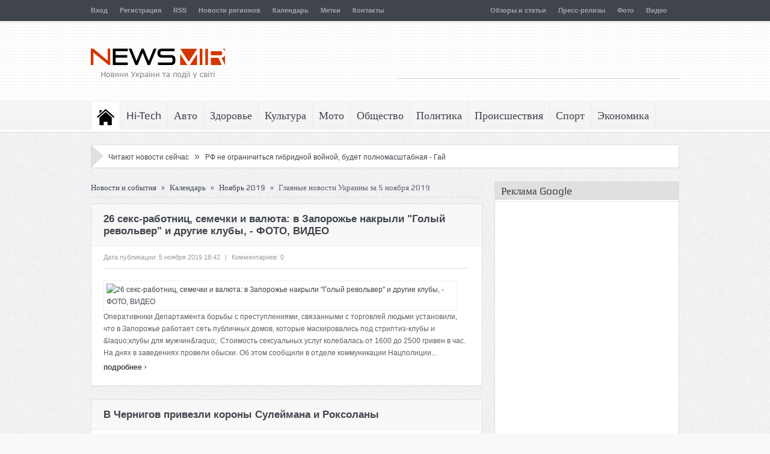

--- FILE ---
content_type: text/html; charset=UTF-8
request_url: https://newsmir.info/calendar/2019-11-5
body_size: 16936
content:
<!DOCTYPE html>
<html lang="ru">
  <head>
    <meta http-equiv="Content-Type" content="text/html; charset=UTF-8" />
    <title>Новости Украины за 5 ноября 2019 » NewsMir.info</title>
    <meta name="description" content="Главные новости Украины и события в мире за 5 ноября 2019 года." />
    <meta name="keywords" content="ноября, ноябрь, 2019, события, новости, главные, украины" />
    <meta name="referrer" content="unsafe-url">
    <link rel="stylesheet" type="text/css" href="/files/css/css_7s7vpi8sf50gp.css" />
    <link rel="stylesheet" type="text/css" href="/files/css/style_7s7vpi8sf50gp.css" />
    <link rel="stylesheet" type="text/css" href="/files/css/responsive_7s7vpi8sf50gp.css" />
    <link rel="shortcut icon" href="/favicon.ico" />
    <link rel="apple-touch-icon" href="/files/images/safari_60.png">
    <link rel="apple-touch-icon" sizes="76x76" href="/files/images/safari_76.png">
    <link rel="apple-touch-icon" sizes="120x120" href="/files/images/safari_120.png">
    <link rel="apple-touch-icon" sizes="152x152" href="/files/images/safari_152.png">
    <link rel="alternate" type="application/rss+xml" title="NewsMir.info" href="/rss/all.xml" />
    <meta name="viewport" content="width=device-width, initial-scale=1, maximum-scale=1">
    <link rel="stylesheet" type="text/css" media="screen" id="bootstrap-css" href="/files/css/bootstrap.css" />
    <link rel="stylesheet" type="text/css" media="screen" id="js_composer_front-css" href="/files/css/js_composer_front.css" />
<script type="text/javascript" src="/files/js/jquery.js"></script>
<script type="text/javascript" src="/files/js/jquery-migrate.min.js"></script>
<script type="text/javascript" src="/files/js/jquery.cycle.all.min.js"></script>
<script type="text/javascript" src="/files/js/jquery.tools.min.js"></script>
<script type="text/javascript" src="/files/js/jquery.cookie.js"></script>
<script type="text/javascript" src="/files/js/jquery.jplayer.min.js"></script>
<script type="text/javascript" src="/files/js/effects.js"></script>
<script type="text/javascript" src="/files/js/jquery.tweet.js"></script>
<script type="text/javascript" src="/files/js/jquery.prettyPhoto.js"></script>
<script type="text/javascript" src="/files/js/jquery.tipsy.js"></script>
<script type="text/javascript" src="/files/js/jquery.fitvids.js"></script>
<script type="text/javascript" src="/files/js/jquery.li-scroller.1.0.js"></script>
    <style type="text/css">.recentcomments a{display:inline !important;padding:0 !important;margin:0 !important;}</style>
    <!--[if lt IE 9]>
      <script src="/files/js/IE9.js"></script>
      <script src="/files/js/html5.js"></script>
    <![endif]-->
    <!--[if IE 8]>
    <style>ul.slider_nav li {width: 74px;}</style>
    <![endif]-->
    <!--[if ie]>
      <meta http-equiv="X-UA-Compatible" content="IE=edge,chrome=1">
    <![endif]-->
    <!-- Place this render call where appropriate -->
    <script src="/files/js/bottom_head_2025-12-09.js" type="text/javascript"></script>


    <link rel="stylesheet" type="text/css" href="/files/css/bottom_head.css" />

<!-- Google tag (gtag.js) -->
<script async src="https://www.googletagmanager.com/gtag/js?id=G-HNH8T5LT6E"></script>
<script>
  window.dataLayer = window.dataLayer || [];
  function gtag(){dataLayer.push(arguments);}
  gtag('js', new Date());

  gtag('config', 'G-HNH8T5LT6E');
</script>

  </head>
  <body>
    <div class="fixed">
      <div id="header_wrap">
        <div id="top" class="top_bar">
          <div class="inner">
            <ul id="menu-top" class="top_nav">
              <li><a href="/login">Вход</a></li><li><a href="/registration">Регистрация</a></li>
              <li><a href="/rss-feeds">RSS</a></li>
              <li><a href="/regiony">Новости регионов</a></li>
              <li><a href="/calendar">Календарь</a></li>
              <li><a href="/metki">Метки</a></li>
              <li><a href="/feedback">Контакты</a></li>
            </ul>
            <ul class="top_nav" style="float: right;">
              
<li><a href="/obzory-i-stati">Обзоры и статьи</a></li>
<li><a href="/press-relizy">Пресс-релизы</a></li>
<li><a href="/foto">Фото</a></li>
<li><a href="/video">Видео</a></li>
            </ul>

            <div class="mobileTopMenu_wrap">
              <div id="mobile_top_menu_secondary" class="menu-top-container">
                <select class="mobileTopMenu" id="mobileTopMenu" name="mobileTopMenu" onchange="location.href = document.getElementById('mobileTopMenu').value;">
                  <option selected="selected" value="#">Перейти к...</option>
                  <option value="/login">Вход</option><option value="/registration">Регистрация</option>
                  <option value="/rss-feeds">RSS</option>
                  <option value="/regiony">Новости регионов</option>
                  <option value="/calendar">Календарь</option>
                  <option value="/metki">Метки</option>
                  <option value="/feedback">Контакты</option>
                </select>
              </div>
            </div>
          </div>
        </div>

        <header id="header">
          <div class="top_line"></div>
          <div class="inner">
            <div class="logo">
              <a href="/" title="NewsMir.info - Новости Украины и события в мире"><img src="/files/images/logo_ua.png" width="223" height="85" alt="NewsMir.info - Новости Украины и события в мире" /></a>
            </div>
            <div class="top_ad">
<script async src="//pagead2.googlesyndication.com/pagead/js/adsbygoogle.js"></script>
<!-- NewsMir.info 468x60 top -->
<ins class="adsbygoogle"
     style="display:inline-block;width:468px;height:60px"
     data-ad-client="ca-pub-1715846423019095"
     data-ad-slot="8209028406"></ins>
<script>
(adsbygoogle = window.adsbygoogle || []).push({});
</script>
            </div>
          </div>
        </header>
      </div>
      <nav id="navigation">
        <div class="nav_wrap">
          <div class="inner">
            <ul id="menu-main" class="nav">
              <li class="home current-menu-item">
                <a href="/">Последние новости</a>
                <ul>
                  <li><a href="/svezhie-novosti">Все свежие новости</a></li>
                  <li><a href="/novosti-na-segodnya">Главные новости на сегодня</a></li>
                  <li><a href="/online">Сейчас читают</a></li>
                </ul>
              </li>
              <li>
                <a href="/hi-tech">Hi-Tech</a>
                <ul>
                  <li><a href="/hi-tech/gadzhety">Гаджеты</a></li>
                  <li><a href="/hi-tech/zhelezo-i-kompyutery">Железо и компьютеры</a></li>
                  <li><a href="/hi-tech/igry-i-konsoli">Игры и консоли</a></li>
                  <li><a href="/hi-tech/instrumenty">Инструменты</a></li>
                  <li><a href="/hi-tech/issledovaniya">Исследования</a></li>
                  <li><a href="/hi-tech/kosmos">Космос</a></li>
                  <li><a href="/hi-tech/noutbuki-i-planshety">Ноутбуки и планшеты</a></li>
                  <li><a href="/hi-tech/oborudovanie">Оборудование</a></li>
                  <li><a href="/hi-tech/periferiya">Периферия</a></li>
                  <li><a href="/hi-tech/programmy">Программы</a></li>
                  <li><a href="/hi-tech/telefony">Телефоны</a></li>
                  <li><a href="/hi-tech/tehnologii">Технологии</a></li>
                  <li><a href="/hi-tech/energosberezhenie">Энергосбережение</a></li>
                </ul>
              </li>
              <li>
                <a href="/avto">Авто</a>
                <ul>
                  <li><a href="/avto/avtosalony">Автосалоны</a></li>
                  <li><a href="/avto/gibridy">Гибриды</a></li>
                  <li><a href="/avto/gruzoviki">Грузовики</a></li>
                  <li><a href="/avto/koncepty">Концепты</a></li>
                  <li><a href="/avto/premery">Премьеры</a></li>
                  <li><a href="/avto/superkary">Суперкары</a></li>
                  <li><a href="/avto/tyuning">Тюнинг</a></li>
                  <li><a href="/avto/shpionskie-foto">Шпионские фото</a></li>
                  <li><a href="/avto/elektromobili">Электромобили</a></li>
                </ul>
              </li>
              <li>
                <a href="/zdorove">Здоровье</a>
                <ul>
                  <li><a href="/zdorove/dieta-i-pitanie">Диета и питание</a></li>
                  <li><a href="/zdorove/lyubov-i-seks">Любовь и секс</a></li>
                  <li><a href="/zdorove/psihologiya">Психология</a></li>
                  <li><a href="/zdorove/semya">Семья</a></li>
                  <li><a href="/zdorove/uhod-za-soboj">Уход за собой</a></li>
                </ul>
              </li>
              <li>
                <a href="/kultura">Культура</a>
                <ul>
                  <li><a href="/kultura/arhitektura-i-dizajn">Архитектура и дизайн</a></li>
                  <li><a href="/kultura/afisha">Афиша</a></li>
                  <li><a href="/kultura/iskusstvo">Искусство</a></li>
                  <li><a href="/kultura/kino">Кино</a></li>
                  <li><a href="/kultura/moda-i-stil">Мода и стиль</a></li>
                  <li><a href="/kultura/muzyka">Музыка</a></li>
                  <li><a href="/kultura/teatr">Театр</a></li>
                  <li><a href="/kultura/turizm">Туризм</a></li>
                  <li><a href="/kultura/shou-biznes">Шоу-бизнес</a></li>
                </ul>
              </li>
              <li>
                <a href="/moto">Мото</a>
                <ul>
                  <li><a href="/moto/kastomajzing">Кастомайзинг</a></li>
                  <li><a href="/moto/kvadrocikly">Квадроциклы</a></li>
                  <li><a href="/moto/skutera">Скутера</a></li>
                  <li><a href="/moto/tricikly">Трициклы</a></li>
                  <li><a href="/moto/ekipirovka">Экипировка</a></li>
                  <li><a href="/moto/elektrocikly">Электроциклы</a></li>
                </ul>
              </li>
              <li>
                <a href="/obschestvo">Общество</a>
                <ul>
                  <li><a href="/obschestvo/analitika">Аналитика</a></li>
                  <li><a href="/obschestvo/vlast">Власть</a></li>
                  <li><a href="/obschestvo/dorogi">Дороги</a></li>
                  <li><a href="/obschestvo/zhkh">ЖКХ</a></li>
                  <li><a href="/obschestvo/zakon-i-pravo">Закон и право</a></li>
                  <li><a href="/obschestvo/nauka">Наука</a></li>
                  <li><a href="/obschestvo/obrazovanie">Образование</a></li>
                  <li><a href="/obschestvo/pogoda">Погода</a></li>
                  <li><a href="/obschestvo/stroitelstvo">Строительство</a></li>
                  <li><a href="/obschestvo/transport">Транспорт</a></li>
                  <li><a href="/obschestvo/ekologiya">Экология</a></li>
                </ul>
              </li>
              <li>
                <a href="/politika">Политика</a>
              </li>
              <li>
                <a href="/proisshestviya">Происшествия</a>
                <ul>
                  <li><a href="/proisshestviya/avarii">Аварии</a></li>
                  <li><a href="/proisshestviya/aviakatastrofy">Авиакатастрофы</a></li>
                  <li><a href="/proisshestviya/ato">АТО</a></li>
                  <li><a href="/proisshestviya/vzryvy">Взрывы</a></li>
                  <li><a href="/proisshestviya/dtp">ДТП</a></li>
                  <li><a href="/proisshestviya/zemletryaseniya">Землетрясения</a></li>
                  <li><a href="/proisshestviya/korablekrusheniya">Кораблекрушения</a></li>
                  <li><a href="/proisshestviya/korrupciya">Коррупция</a></li>
                  <li><a href="/proisshestviya/kriminal">Криминал</a></li>
                  <li><a href="/proisshestviya/navodneniya">Наводнения</a></li>
                  <li><a href="/proisshestviya/pozhary">Пожары</a></li>
                  <li><a href="/proisshestviya/skandaly">Скандалы</a></li>
                  <li><a href="/proisshestviya/terakty">Теракты</a></li>
                </ul>
              </li>
              <li>
                <a href="/sport">Спорт</a>
                <ul>
                  <li><a href="/sport/motogp">MotoGP</a></li>
                  <li><a href="/sport/wsbk">WSBK</a></li>
                  <li><a href="/sport/avtosport">Автоспорт</a></li>
                  <li><a href="/sport/basketbol">Баскетбол</a></li>
                  <li><a href="/sport/biatlon">Биатлон</a></li>
                  <li><a href="/sport/boks">Бокс</a></li>
                  <li><a href="/sport/velosport">Велоспорт</a></li>
                  <li><a href="/sport/volejbol">Волейбол</a></li>
                  <li><a href="/sport/gandbol">Гандбол</a></li>
                  <li><a href="/sport/dakar">Дакар</a></li>
                  <li><a href="/sport/edinoborstva">Единоборства</a></li>
                  <li><a href="/sport/legkaya-atletika">Легкая атлетика</a></li>
                  <li><a href="/sport/motosport">Мотоспорт</a></li>
                  <li><a href="/sport/olimpijskie-igry">Олимпийские игры</a></li>
                  <li><a href="/sport/tennis">Теннис</a></li>
                  <li><a href="/sport/figurnoe-katanie">Фигурное катание</a></li>
                  <li><a href="/sport/formula-1">Формула-1</a></li>
                  <li><a href="/sport/futbol">Футбол</a></li>
                  <li><a href="/sport/hokkej">Хоккей</a></li>
                </ul>
              </li>
              <li>
                <a href="/ekonomika">Экономика</a>
                <ul>
                  <li><a href="/ekonomika/agro">Агро</a></li>
                  <li><a href="/ekonomika/banki">Банки</a></li>
                  <li><a href="/ekonomika/biznes">Бизнес</a></li>
                  <li><a href="/ekonomika/byudzhet">Бюджет</a></li>
                  <li><a href="/ekonomika/valyuta">Валюта</a></li>
                  <li><a href="/ekonomika/kompanii">Компании</a></li>
                  <li><a href="/ekonomika/kriptovalyuta">Криптовалюта</a></li>
                  <li><a href="/ekonomika/marketing">Маркетинг</a></li>
                  <li><a href="/ekonomika/nalogi">Налоги</a></li>
                  <li><a href="/ekonomika/nedvizhimost">Недвижимость</a></li>
                  <li><a href="/ekonomika/promyshlennost">Промышленность</a></li>
                  <li><a href="/ekonomika/rynki">Рынки</a></li>
                  <li><a href="/ekonomika/selskoe-hozyajstvo">Сельское хозяйство</a></li>
                  <li><a href="/ekonomika/strahovoj-rynok">Страховой рынок</a></li>
                  <li><a href="/ekonomika/finansy">Финансы</a></li>
                  <li><a href="/ekonomika/fondovyj-rynok">Фондовый рынок</a></li>
                  <li><a href="/ekonomika/energetika">Энергетика</a></li>
                </ul>
              </li>
            </ul>
            <div class="mobileMainMenu_wrap">
              <div id="mobile_menu_secondary" class="menu-main-container">
                <select class="mobileMainMenu" id="mobileMainMenu" name="mobileMainMenu" onchange="location.href = document.getElementById('mobileMainMenu').value;">
                  <option value="#">Перейти к...</option>
                  <option value="/">Последние новости</option>
                  <option value="/svezhie-novosti">&nbsp;&nbsp;&nbsp; Все свежие новости</option>
                  <option value="/novosti-na-segodnya">&nbsp;&nbsp;&nbsp; Главные новости на сегодня</option>
                  <option value="/online">&nbsp;&nbsp;&nbsp; Сейчас читают</option>
                  <option value="/hi-tech">Hi-Tech</option>
                  <option value="/avto">Авто</option>
                  <option value="/zdorove">Здоровье</option>
                  <option value="/kultura">Культура</option>
                  <option value="/moto">Мото</option>
                  <option value="/obschestvo">Общество</option>
                  <option value="/politika">Политика</option>
                  <option value="/proisshestviya">Происшествия</option>
                  <option value="/sport">Спорт</option>
                  <option value="/ekonomika">Экономика</option>
                </select>
              </div>
            </div>
          </div>
        </div>
      </nav>
      <div class="inner">
        <div class="box_outer nt_bd">
          <div class="ticker_widget">
            <div class="news_ticker">
              <div class="right_arrow"></div>
              <ul>
                <li>
                <span>&nbsp;</span> &nbsp;&nbsp;&nbsp;
                <a href="/online">Читают новости сейчас</a> &nbsp; <span style="font-size: 16px;">&raquo;</span> &nbsp; <a href="/465945" title="РФ не ограничиться гибридной войной, будет полномасштабная - Гай">РФ не ограничиться гибридной войной, будет полномасштабная - Гай</a>
                </li>
              </ul>
            </div>
          </div>
        </div>
      </div>
      <div class="inner">
        <div class="container">
          <div class="main">
            <div id="crumbs">
              <a href="/">Новости и события</a>
              <span class="delimiter">»</span>
              <a href="/calendar">Календарь</a> <span class="delimiter">»</span> <a href="/calendar/2019-11">Ноябрь 2019</a> <span class="delimiter">»</span> <span class="current">Главные новости Украины за 5 ноября 2019</span>
            </div>
            <div class="box_outer">
              <article class="cat_article">
                <h2 class="cat_article_title">
                  <a href="/1872359" title="26 секс-работниц, семечки и валюта: в Запорожье накрыли &quot;Голый револьвер&quot; и другие клубы, - ФОТО, ВИДЕО">26 секс-работниц, семечки и валюта: в Запорожье накрыли &quot;Голый револьвер&quot; и другие клубы, - ФОТО, ВИДЕО</a>
                </h2>
                <div class="cat_article_warap">
                  <div class="article_meta">
                    <span class="meta_date">Дата публикации: 5 ноября 2019 18:42</span>
                    <span class="meta_sap">|</span>
                    <span class="meta_comments">Комментариев: 0</span>
                  </div>
                  <div class="cat_article_img">
                    <div class="cat_img">
                      <a href="/1872359" title="26 секс-работниц, семечки и валюта: в Запорожье накрыли &quot;Голый револьвер&quot; и другие клубы, - ФОТО, ВИДЕО"><img src="//img2.newsmir.info/img/194/2/1873/1872359.jpg" alt="26 секс-работниц, семечки и валюта: в Запорожье накрыли &quot;Голый револьвер&quot; и другие клубы, - ФОТО, ВИДЕО" /><span class='ca_article_icon'></span></a>
                    </div>
                  </div>
                  <div class="cat_article_content">
                    <p>Оперативники Департамента борьбы с преступлениями, связанными с торговлей людьми установили, что в Запорожье работает сеть публичных домов, которые маскировались под стриптиз-клубы и &amp;laquo;клубы для мужчин&amp;raquo;. Стоимость сексуальных услуг колебалась от 1600 до 2500 гривен в час. На днях в заведениях провели обыски. Об этом сообщили в отделе коммуникации Нацполиции...</p>
                    <a class="article_read_more" href="/1872359">подробнее <span>&#8250;</span></a>
                  </div>
                </div>
              </article>
            </div>
            <div class="box_outer">
              <article class="cat_article">
                <h2 class="cat_article_title">
                  <a href="/1872535" title="В Чернигов привезли короны Сулеймана и Роксоланы">В Чернигов привезли короны Сулеймана и Роксоланы</a>
                </h2>
                <div class="cat_article_warap">
                  <div class="article_meta">
                    <span class="meta_date">Дата публикации: 5 ноября 2019 21:31</span>
                    <span class="meta_sap">|</span>
                    <span class="meta_comments">Комментариев: 0</span>
                  </div>
                  <div class="cat_article_img">
                    <div class="cat_img">
                      <a href="/1872535" title="В Чернигов привезли короны Сулеймана и Роксоланы"><img src="//img2.newsmir.info/img/194/2/1873/1872535.jpg" alt="В Чернигов привезли короны Сулеймана и Роксоланы" /><span class='ca_article_icon'></span></a>
                    </div>
                  </div>
                  <div class="cat_article_content">
                    <p>В Чернигов привезли уникальные экспонаты - корону-шлем падишаха Османской империи XVI века Сулеймана и его жены Гюррем Султан, известной в Украине под именем Роксолана. Об этом в Facebook сообщил ученый секретарь Национального архитектурно-исторического заповедника &quot;Чернигов древний&quot; Сергей Черняков. &quot;Корона падишаха Османского государства Сулеймана I...</p>
                    <a class="article_read_more" href="/1872535">подробнее <span>&#8250;</span></a>
                  </div>
                </div>
              </article>
            </div>
            <div class="box_outer">
              <article class="cat_article">
                <h2 class="cat_article_title">
                  <a href="/1871764" title="Библиотека кореиза присоединилась к всероссийской акции &quot;Ночь искусств&quot;">Библиотека кореиза присоединилась к всероссийской акции &quot;Ночь искусств&quot;</a>
                </h2>
                <div class="cat_article_warap">
                  <div class="article_meta">
                    <span class="meta_date">Дата публикации: 5 ноября 2019 13:21</span>
                    <span class="meta_sap">|</span>
                    <span class="meta_comments">Комментариев: 0</span>
                  </div>
                  <div class="cat_article_img">
                    <div class="cat_img">
                      <a href="/1871764" title="Библиотека кореиза присоединилась к всероссийской акции &quot;Ночь искусств&quot;"><img src="//img2.newsmir.info/img/194/2/1872/1871764.jpg" alt="Библиотека кореиза присоединилась к всероссийской акции &quot;Ночь искусств&quot;" /><span class='ca_article_icon'></span></a>
                    </div>
                  </div>
                  <div class="cat_article_content">
                    <p>Руководитель библиотеки-музея Кореиза (Большая Ялта ) Инна Смирно подготовила насыщенную программу, позволившую представить гостям многие виды искусств. Пришедших на мероприятие встречали в холле библиотеки звуки фортепианных произведений Моцарта, Баха, Генделя, Прокофьева в исполнении преподавателя Гурзуфской музыкальной школы Натальи Стрижак. Затем в выставочном зале прошло...</p>
                    <a class="article_read_more" href="/1871764">подробнее <span>&#8250;</span></a>
                  </div>
                </div>
              </article>
            </div>
            <div class="box_outer">
              <article class="cat_article">
                <h2 class="cat_article_title">
                  <a href="/1872489" title="Просыпаетесь среди ночи: советы, которые помогут заснуть снова">Просыпаетесь среди ночи: советы, которые помогут заснуть снова</a>
                </h2>
                <div class="cat_article_warap">
                  <div class="article_meta">
                    <span class="meta_date">Дата публикации: 5 ноября 2019 20:33</span>
                    <span class="meta_sap">|</span>
                    <span class="meta_comments">Комментариев: 0</span>
                  </div>
                  <div class="cat_article_img">
                    <div class="cat_img">
                      <a href="/1872489" title="Просыпаетесь среди ночи: советы, которые помогут заснуть снова"><img src="//img2.newsmir.info/img/194/2/1873/1872489.jpg" alt="Просыпаетесь среди ночи: советы, которые помогут заснуть снова" /><span class='ca_article_icon'></span></a>
                    </div>
                  </div>
                  <div class="cat_article_content">
                    <p>Крепкий сон - одно из условий хорошего самочувствия. Иногда сон является не таким крепким, как нужно. Просыпаться ночью можно по многим причинам, и снова заснуть - бывает сложно. Майкл Бреус, доктор философии и специалист в области сна, рассказал несколько секретов для того, чтобы ночь не была бессонной, и, если вы проснулись среди ночи, таки продолжили свой сон, об этом...</p>
                    <a class="article_read_more" href="/1872489">подробнее <span>&#8250;</span></a>
                  </div>
                </div>
              </article>
            </div>
            <div class="box_outer">
              <article class="cat_article">
                <h2 class="cat_article_title">
                  <a href="/1872250" title="СМИ рассказало о преследовании продавцов советских сувениров в Украине">СМИ рассказало о преследовании продавцов советских сувениров в Украине</a>
                </h2>
                <div class="cat_article_warap">
                  <div class="article_meta">
                    <span class="meta_date">Дата публикации: 5 ноября 2019 17:28</span>
                    <span class="meta_sap">|</span>
                    <span class="meta_comments">Комментариев: 0</span>
                  </div>
                  <div class="cat_article_content">
                    <p>В Украине существует практика, когда продавцов сувениров с советской символикой привлекают к ответственности по статье 436-1 Уголовного Кодекса - пропаганда тоталитарных режимов, пишут &amp;laquo;Ґрати&amp;raquo;. Издание отмечает, что обычно такую статью не применяют к торговцам сувениров. Однако &amp;laquo;Ґрати&amp;raquo; нашли 4 уголовных производства, открытых по статье...</p>
                    <a class="article_read_more" href="/1872250">подробнее <span>&#8250;</span></a>
                  </div>
                </div>
              </article>
            </div>
            <div class="box_outer">
              <article class="cat_article">
                <h2 class="cat_article_title">
                  <a href="/1872609" title="Пять лет носил маску: ударник The Hardkiss показал лицо и ушел из группы">Пять лет носил маску: ударник The Hardkiss показал лицо и ушел из группы</a>
                </h2>
                <div class="cat_article_warap">
                  <div class="article_meta">
                    <span class="meta_date">Дата публикации: 5 ноября 2019 23:47</span>
                    <span class="meta_sap">|</span>
                    <span class="meta_comments">Комментариев: 0</span>
                  </div>
                  <div class="cat_article_img">
                    <div class="cat_img">
                      <a href="/1872609" title="Пять лет носил маску: ударник The Hardkiss показал лицо и ушел из группы"><img src="//img2.newsmir.info/img/194/2/1873/1872609.jpg" alt="Пять лет носил маску: ударник The Hardkiss показал лицо и ушел из группы" /><span class='ca_article_icon'></span></a>
                    </div>
                  </div>
                  <div class="cat_article_content">
                    <p>Барабанщик популярной рок-группы The Hardkiss, который пять лет прятал лицо под маской Кричи, показал лицо и объявил об уходе из коллектива. Украинская группа The Hardkiss показала того, кто пять лет прятался под маской Кричи (DJ Kreechy). На странице группы в Instagram появился снимок нового состава. Стало известно, во время выступлений The Hardkiss пять лет за ударной...</p>
                    <a class="article_read_more" href="/1872609">подробнее <span>&#8250;</span></a>
                  </div>
                </div>
              </article>
            </div>
            <div class="box_outer">
              <article class="cat_article">
                <h2 class="cat_article_title">
                  <a href="/1872488" title="Украинцам готовы платить за хобби. За что и сколько">Украинцам готовы платить за хобби. За что и сколько</a>
                </h2>
                <div class="cat_article_warap">
                  <div class="article_meta">
                    <span class="meta_date">Дата публикации: 5 ноября 2019 20:33</span>
                    <span class="meta_sap">|</span>
                    <span class="meta_comments">Комментариев: 0</span>
                  </div>
                  <div class="cat_article_img">
                    <div class="cat_img">
                      <a href="/1872488" title="Украинцам готовы платить за хобби. За что и сколько"><img src="//img2.newsmir.info/img/194/2/1873/1872488.jpg" alt="Украинцам готовы платить за хобби. За что и сколько" /><span class='ca_article_icon'></span></a>
                    </div>
                  </div>
                  <div class="cat_article_content">
                    <p>Людям готовы платить за пение и выгул собак. Украинцы могут зарабатывать на своем хобби. Аналитики портала hh.ua | grc рассказали, за что и сколько готовы платить желающим иметь дополнительный заработок. Прикладное хобби Из наиболее очевидного увлечения, которое можно монетизировать: Вязание; вышивка бисером или гладью; шитье; изготовление украшений и аксессуаров; резьба по...</p>
                    <a class="article_read_more" href="/1872488">подробнее <span>&#8250;</span></a>
                  </div>
                </div>
              </article>
            </div>
            <div class="box_outer">
              <article class="cat_article">
                <h2 class="cat_article_title">
                  <a href="/1872165" title="В Киеве разгорелся скандал из-за обысков у добровольцев">В Киеве разгорелся скандал из-за обысков у добровольцев</a>
                </h2>
                <div class="cat_article_warap">
                  <div class="article_meta">
                    <span class="meta_date">Дата публикации: 5 ноября 2019 16:41</span>
                    <span class="meta_sap">|</span>
                    <span class="meta_comments">Комментариев: 0</span>
                  </div>
                  <div class="cat_article_img">
                    <div class="cat_img">
                      <a href="/1872165" title="В Киеве разгорелся скандал из-за обысков у добровольцев"><img src="//img2.newsmir.info/img/194/2/1873/1872165.jpg" alt="В Киеве разгорелся скандал из-за обысков у добровольцев" /><span class='ca_article_icon'></span></a>
                    </div>
                  </div>
                  <div class="cat_article_content">
                    <p>В Киеве сотрудники МВД нагрянули с обысками к известной экс-добровольцу &quot;Правого сектора&quot; Инне Грищенко (&quot;Пума&quot;) и ее супругу, участнику боев за ДАП Владиславу Грищенко &quot;Буче&quot;. Также обыски прошли у волонтера &quot;Евдокии Бандеровки&quot;. Сообщения об этом появились на страницах их друзей в Facebook. Отмечается, что правоохранители приступили к...</p>
                    <a class="article_read_more" href="/1872165">подробнее <span>&#8250;</span></a>
                  </div>
                </div>
              </article>
            </div>
            <div class="box_outer">
              <article class="cat_article">
                <h2 class="cat_article_title">
                  <a href="/1872146" title="Сертификация авто из США: какая цена и где получить?">Сертификация авто из США: какая цена и где получить?</a>
                </h2>
                <div class="cat_article_warap">
                  <div class="article_meta">
                    <span class="meta_date">Дата публикации: 5 ноября 2019 16:35</span>
                    <span class="meta_sap">|</span>
                    <span class="meta_comments">Комментариев: 0</span>
                  </div>
                  <div class="cat_article_img">
                    <div class="cat_img">
                      <a href="/1872146" title="Сертификация авто из США: какая цена и где получить?"><img src="//img2.newsmir.info/img/194/2/1873/1872146.jpg" alt="Сертификация авто из США: какая цена и где получить?" /><span class='ca_article_icon'></span></a>
                    </div>
                  </div>
                  <div class="cat_article_content">
                    <p>Доставка авто из США с каждым городом только увеличивается. В частности, и сегодня не все отчетливо понимают значение такого документа, как сертификат соответствия, хотя его получение обязательно для законной эксплуатации авто из США в Украине. Что такое сертификат соответствия и почему он необходим для авто из Америки? Как пояснили специалисты компании...</p>
                    <a class="article_read_more" href="/1872146">подробнее <span>&#8250;</span></a>
                  </div>
                </div>
              </article>
            </div>
            <div class="box_outer">
              <article class="cat_article">
                <h2 class="cat_article_title">
                  <a href="/1871615" title="Под Николаевом спасатели два с половиной часа тушили пожар в квартире">Под Николаевом спасатели два с половиной часа тушили пожар в квартире</a>
                </h2>
                <div class="cat_article_warap">
                  <div class="article_meta">
                    <span class="meta_date">Дата публикации: 5 ноября 2019 12:04</span>
                    <span class="meta_sap">|</span>
                    <span class="meta_comments">Комментариев: 0</span>
                  </div>
                  <div class="cat_article_img">
                    <div class="cat_img">
                      <a href="/1871615" title="Под Николаевом спасатели два с половиной часа тушили пожар в квартире"><img src="//img2.newsmir.info/img/194/2/1872/1871615.jpg" alt="Под Николаевом спасатели два с половиной часа тушили пожар в квартире" /><span class='ca_article_icon'></span></a>
                    </div>
                  </div>
                  <div class="cat_article_content">
                    <p>В ночь на вторник 5 ноября, в селе Михайловка под Николаевом , на ул. О. Кошевого загорелась квартира на первом этаже двухэтажного дома. По указанному адресу прибыло дежурное отделение 19 государственной пожрано-спасательной части. Как выяснилось, огонь охватил коридор и спальную комнату квартиры. Спасатели в составе звена газодымозащитной службы провели разведку и приступили...</p>
                    <a class="article_read_more" href="/1871615">подробнее <span>&#8250;</span></a>
                  </div>
                </div>
              </article>
            </div>
            <div class="box_outer">
              <article class="cat_article">
                <h2 class="cat_article_title">
                  <a href="/1871451" title="Элитным спортсменам Украины выделили 10,5 миллиона гривен на олимпийские стипендии перед Пекином-2022">Элитным спортсменам Украины выделили 10,5 миллиона гривен на олимпийские стипендии перед Пекином-2022</a>
                </h2>
                <div class="cat_article_warap">
                  <div class="article_meta">
                    <span class="meta_date">Дата публикации: 5 ноября 2019 10:37</span>
                    <span class="meta_sap">|</span>
                    <span class="meta_comments">Комментариев: 0</span>
                  </div>
                  <div class="cat_article_img">
                    <div class="cat_img">
                      <a href="/1871451" title="Элитным спортсменам Украины выделили 10,5 миллиона гривен на олимпийские стипендии перед Пекином-2022"><img src="//img2.newsmir.info/img/194/2/1872/1871451.jpg" alt="Элитным спортсменам Украины выделили 10,5 миллиона гривен на олимпийские стипендии перед Пекином-2022" /><span class='ca_article_icon'></span></a>
                    </div>
                  </div>
                  <div class="cat_article_content">
                    <p>Национальный олимпийский комитет выделил 10,5 миллиона гривен на олимпийские стипендии для 30 элитных украинских спортсменов , которые должны способствовать подготовке к Играм-2022. Об этом сообщает пресс-служба НОК , Лучшие представители биатлона, фристайла, фигурного катания, санного спорта, лыжных гонок, сноубординга и скелетона начнут получать деньги уже с 1 ноября 2019...</p>
                    <a class="article_read_more" href="/1871451">подробнее <span>&#8250;</span></a>
                  </div>
                </div>
              </article>
            </div>
            <div class="box_outer">
              <article class="cat_article">
                <h2 class="cat_article_title">
                  <a href="/1872618" title="&quot;Полумесяцы&quot; выпали: Ани Лорак побаловала фанатов, примерив короткую майку">&quot;Полумесяцы&quot; выпали: Ани Лорак побаловала фанатов, примерив короткую майку</a>
                </h2>
                <div class="cat_article_warap">
                  <div class="article_meta">
                    <span class="meta_date">Дата публикации: 5 ноября 2019 23:59</span>
                    <span class="meta_sap">|</span>
                    <span class="meta_comments">Комментариев: 0</span>
                  </div>
                  <div class="cat_article_img">
                    <div class="cat_img">
                      <a href="/1872618" title="&quot;Полумесяцы&quot; выпали: Ани Лорак побаловала фанатов, примерив короткую майку"><img src="//img2.newsmir.info/img/194/2/1873/1872618.jpg" alt="&quot;Полумесяцы&quot; выпали: Ани Лорак побаловала фанатов, примерив короткую майку" /><span class='ca_article_icon'></span></a>
                    </div>
                  </div>
                  <div class="cat_article_content">
                    <p>Ани Лорак порадовала своих поклонников новым фото. Особенно его оценили мужчины - ведь на нем едва просматриваются &quot;прелести&quot; звезды. Снимок певица опубликовала на своей страничке в Instagram. Украинская певица Ани Лорак выложила в Сети новый фотоснимок, который заставил чаще биться сердца мужчин, и не остался незамеченным. Она позировала на фоне дороги, по одну...</p>
                    <a class="article_read_more" href="/1872618">подробнее <span>&#8250;</span></a>
                  </div>
                </div>
              </article>
            </div>
            <div class="box_outer">
              <article class="cat_article">
                <h2 class="cat_article_title">
                  <a href="/1872617" title="Экс-руководитель оборонного предприятия задержан за взятку">Экс-руководитель оборонного предприятия задержан за взятку</a>
                </h2>
                <div class="cat_article_warap">
                  <div class="article_meta">
                    <span class="meta_date">Дата публикации: 5 ноября 2019 23:59</span>
                    <span class="meta_sap">|</span>
                    <span class="meta_comments">Комментариев: 0</span>
                  </div>
                  <div class="cat_article_img">
                    <div class="cat_img">
                      <a href="/1872617" title="Экс-руководитель оборонного предприятия задержан за взятку"><img src="//img2.newsmir.info/img/194/2/1873/1872617.jpg" alt="Экс-руководитель оборонного предприятия задержан за взятку" /><span class='ca_article_icon'></span></a>
                    </div>
                  </div>
                  <div class="cat_article_content">
                    <p>Во вторник, 5 ноября, в Киеве был задержан бывший заместитель гендиректора ОАО &quot;Завод &quot;Маяк&quot; во время получения взятки. Как сказано в сообщении, сотрудники СБУ и прокуратуры задержали одного из бывших руководителей оборонного предприятия во время передачи ему неправомерной выгоды в сумме 200 тысяч долларов США в одном из банков Киева. Кроме того, в данный момент...</p>
                    <a class="article_read_more" href="/1872617">подробнее <span>&#8250;</span></a>
                  </div>
                </div>
              </article>
            </div>
            <div class="box_outer">
              <article class="cat_article">
                <h2 class="cat_article_title">
                  <a href="/1872616" title="Мама повторила гримасу озадаченной дочки в автомобиле и снова всех насмешила">Мама повторила гримасу озадаченной дочки в автомобиле и снова всех насмешила</a>
                </h2>
                <div class="cat_article_warap">
                  <div class="article_meta">
                    <span class="meta_date">Дата публикации: 5 ноября 2019 23:59</span>
                    <span class="meta_sap">|</span>
                    <span class="meta_comments">Комментариев: 0</span>
                  </div>
                  <div class="cat_article_img">
                    <div class="cat_img">
                      <a href="/1872616" title="Мама повторила гримасу озадаченной дочки в автомобиле и снова всех насмешила"><img src="//img2.newsmir.info/img/194/2/1873/1872616.jpg" alt="Мама повторила гримасу озадаченной дочки в автомобиле и снова всех насмешила" /><span class='ca_article_icon'></span></a>
                    </div>
                  </div>
                  <div class="cat_article_content">
                    <p>Озадаченная девочка, сидящая в детском креслице, стала популярным мемом в соцсетях еще шесть лет назад. На нынешний Хэллоуин мама девочки решила особо не мудрить и нарядилась... в свою дочку. &quot;Озадаченная Хлоя&quot; прославилась на YouTube-канале еще в 2013 году. Родители двух девочек, Лили и Хлои, активные пользователи соцсетей и на Ютюб-канале публиковали забавные...</p>
                    <a class="article_read_more" href="/1872616">подробнее <span>&#8250;</span></a>
                  </div>
                </div>
              </article>
            </div>
            <div class="box_outer">
              <article class="cat_article">
                <h2 class="cat_article_title">
                  <a href="/1872615" title="&quot;Боруссия&quot; Дортмунд в невероятной игре вырвала победу над &quot;Интером&quot;, проигрывая в 2 гола: видео">&quot;Боруссия&quot; Дортмунд в невероятной игре вырвала победу над &quot;Интером&quot;, проигрывая в 2 гола: видео</a>
                </h2>
                <div class="cat_article_warap">
                  <div class="article_meta">
                    <span class="meta_date">Дата публикации: 5 ноября 2019 23:57</span>
                    <span class="meta_sap">|</span>
                    <span class="meta_comments">Комментариев: 0</span>
                  </div>
                  <div class="cat_article_img">
                    <div class="cat_img">
                      <a href="/1872615" title="&quot;Боруссия&quot; Дортмунд в невероятной игре вырвала победу над &quot;Интером&quot;, проигрывая в 2 гола: видео"><img src="//img2.newsmir.info/img/194/2/1873/1872615.jpg" alt="&quot;Боруссия&quot; Дортмунд в невероятной игре вырвала победу над &quot;Интером&quot;, проигрывая в 2 гола: видео" /><span class='ca_article_icon'></span></a>
                    </div>
                  </div>
                  <div class="cat_article_content">
                    <p>&quot;Боруссия&quot; Дортмунд в рамках 4 тура Лиги чемпионов в драматичном матче победила &quot;Интер&quot;. &quot;Шмели&quot; проигрывали 0:2, но сумели вырвать победу. Боруссия Дортмунд - Интер 3:2 Голы: Хакими, 51, Брандт, 64, Хакими, 77 - Мартинес, 5, Весино, 40 Первой матч четвертого тура в группе F сыграла &quot;Барселона&quot;, которая сенсационно не смогла победить...</p>
                    <a class="article_read_more" href="/1872615">подробнее <span>&#8250;</span></a>
                  </div>
                </div>
              </article>
            </div>
            <div class="box_outer">
              <article class="cat_article">
                <h2 class="cat_article_title">
                  <a href="/1872614" title="Дортмундская Боруссия совершила героический камбэк с Интером: смотреть голы">Дортмундская Боруссия совершила героический камбэк с Интером: смотреть голы</a>
                </h2>
                <div class="cat_article_warap">
                  <div class="article_meta">
                    <span class="meta_date">Дата публикации: 5 ноября 2019 23:56</span>
                    <span class="meta_sap">|</span>
                    <span class="meta_comments">Комментариев: 0</span>
                  </div>
                  <div class="cat_article_img">
                    <div class="cat_img">
                      <a href="/1872614" title="Дортмундская Боруссия совершила героический камбэк с Интером: смотреть голы"><img src="//img2.newsmir.info/img/194/2/1873/1872614.jpg" alt="Дортмундская Боруссия совершила героический камбэк с Интером: смотреть голы" /><span class='ca_article_icon'></span></a>
                    </div>
                  </div>
                  <div class="cat_article_content">
                    <p>Если в матче &quot;Барселоны&quot; и &quot;Славии&quot; зрители не увидели голов, то их &quot;одногруппники&quot; дортмундская &quot;Боруссия&quot; и &quot;Интер&quot; вовсю порадовали болельщиков. Миланцы открыли счет уже на 5-й минуте - Лаутаро блестяще прорвался по правому флангу, не стал отдавать в центр, а сам туда сместился и поразил правую &quot;девятку&quot;. 0:1,...</p>
                    <a class="article_read_more" href="/1872614">подробнее <span>&#8250;</span></a>
                  </div>
                </div>
              </article>
            </div>
            <div class="box_outer">
              <article class="cat_article">
                <h2 class="cat_article_title">
                  <a href="/1872613" title="Зеленский назначил внештатным советником американского адвоката: что о нем известно">Зеленский назначил внештатным советником американского адвоката: что о нем известно</a>
                </h2>
                <div class="cat_article_warap">
                  <div class="article_meta">
                    <span class="meta_date">Дата публикации: 5 ноября 2019 23:53</span>
                    <span class="meta_sap">|</span>
                    <span class="meta_comments">Комментариев: 0</span>
                  </div>
                  <div class="cat_article_img">
                    <div class="cat_img">
                      <a href="/1872613" title="Зеленский назначил внештатным советником американского адвоката: что о нем известно"><img src="//img2.newsmir.info/img/194/2/1873/1872613.jpg" alt="Зеленский назначил внештатным советником американского адвоката: что о нем известно" /><span class='ca_article_icon'></span></a>
                    </div>
                  </div>
                  <div class="cat_article_content">
                    <p>Шестой президент Украины Владимир Зеленский подписал указ о назначении еще одного внештатного советника. Соответствующий документ №807 опубликован на сайте главы государства во вторник, 5 ноября. &quot;Назначить Эндрю Романа Мака советником президента Украины, вне штата (по согласию)&quot;, - сказано в указе. Мак родился в Нью Йорке, а свидетельство адвоката получил от...</p>
                    <a class="article_read_more" href="/1872613">подробнее <span>&#8250;</span></a>
                  </div>
                </div>
              </article>
            </div>
            <div class="box_outer">
              <article class="cat_article">
                <h2 class="cat_article_title">
                  <a href="/1872612" title="Ученые рассказали о возможной форме Вселенной">Ученые рассказали о возможной форме Вселенной</a>
                </h2>
                <div class="cat_article_warap">
                  <div class="article_meta">
                    <span class="meta_date">Дата публикации: 5 ноября 2019 23:53</span>
                    <span class="meta_sap">|</span>
                    <span class="meta_comments">Комментариев: 0</span>
                  </div>
                  <div class="cat_article_img">
                    <div class="cat_img">
                      <a href="/1872612" title="Ученые рассказали о возможной форме Вселенной"><img src="//img2.newsmir.info/img/194/2/1873/1872612.jpg" alt="Ученые рассказали о возможной форме Вселенной" /><span class='ca_article_icon'></span></a>
                    </div>
                  </div>
                  <div class="cat_article_content">
                    <p>Оказаться неправдой может все то, что мы знаем о форме Вселенной. Ведь выходя из новой гипотезы международной команды ученых, она может быть не плоской, а кольцеобразной, как будто поверхность огромного воздушного шара. Отмечается, что они изучали реликтовое излучение, а именно, далекое эхо Большого взрыва. Таким образом, ими были проанализированные данные, собранные в 2018...</p>
                    <a class="article_read_more" href="/1872612">подробнее <span>&#8250;</span></a>
                  </div>
                </div>
              </article>
            </div><div class="pagination"> <span class="current">«</span> <span class="current">1</span> <a href="/calendar/2019-11-5/2" class="inactive">2</a> <a href="/calendar/2019-11-5/3" class="inactive">3</a> <a href="/calendar/2019-11-5/4" class="inactive">4</a> <a href="/calendar/2019-11-5/5" class="inactive">5</a> <a href="/calendar/2019-11-5/6" class="inactive">6</a> <a href="/calendar/2019-11-5/7" class="inactive">7</a> <a href="/calendar/2019-11-5/8" class="inactive">8</a> <a href="/calendar/2019-11-5/9" class="inactive">9</a> <a href="#" onclick="javascript:return false;" class="inactive">...</a> <a href="/calendar/2019-11-5/86" class="inactive">86</a> <a href="/calendar/2019-11-5/2" class="inactive">»</a></div><br />
          </div>
          <aside class="sidebar">
            <div class="box_outer mom_ads300">
              <div class="widget">
                <h3 class="widget_title">Реклама Google</h3>
                <div class="wid_border"></div>
                <div class="ads250" align="center">
<script async src="//pagead2.googlesyndication.com/pagead/js/adsbygoogle.js"></script>
<!-- NewsMir.info 240x400 -->
<ins class="adsbygoogle"
     style="display:inline-block;width:240px;height:400px"
     data-ad-client="ca-pub-1715846423019095"
     data-ad-slot="2562681600"></ins>
<script>
(adsbygoogle = window.adsbygoogle || []).push({});
</script>
                </div>
              </div>
            </div>
            <div class="box_outer mom_social_counter">
              <div class="widget">
                <div class="mom_social_counters">
                  <div class="sc_rss sc_item">
                    <div class="social_box">
                      <a href="/rss"><img src="/files/images/sc_rss.png" /></a>
                      <span>Ленты <br /> новостей</span>
                    </div>
                  </div>
                  <div class="sc_twitter sc_item">
                    <div class="social_box">
                      <span id="twitter"><img border="0" src="/files/images/loader.gif" /></span><span>Добавить в twitter</span>
                    </div>
                  </div>
                  <div class="sc_facebook sc_item">
                    <div class="social_box">
                      <span id="facebook"><img border="0" src="/files/images/loader.gif" /></span><span>Добавить в facebook</span>
                    </div>
                  </div>
                </div>
              </div>
            </div>
            <div class="box_outer widget_search">
              <div class="widget">
                <form method="POST" action="/search">
                  <input type="submit" class="sb" value="Go..." />
                  <input type="text" class="sf" value="Поиск по сайту ..." name="s" onfocus="if(this.value == 'Поиск по сайту ...') {this.value = '';}" onblur="if (this.value == '') {this.value = 'Поиск по сайту ...';}" />
                </form>
              </div>
            </div>
            <div class="box_outer posts">
              <div class="widget">
                <h3 class="widget_title">Важные события</h3>
                <div class="wid_border"></div>
                <ul class="blog_posts_widget">
                <li class="blog_post">
                  <a href="/2512132" title="Услуги грузчиков: как грамотно организовать переезд и работу с грузами"><img class="alignleft" src="/img/59/2512132.jpg" alt="Услуги грузчиков: как грамотно организовать переезд и работу с грузами" /></a>
                  <p><a href="/2512132" title="Услуги грузчиков: как грамотно организовать переезд и работу с грузами">Услуги грузчиков: как грамотно организовать...</a></p>
                  <span class="pw_time">9 января 2026 12:34</span>
                </li>
                <li class="blog_post">
                  <a href="/2512086" title="Это может испортить весь секс: эксперты рассказали, чего нельзя делать после полового акта"><img class="alignleft" src="/img/59/2512086.jpg" alt="Это может испортить весь секс: эксперты рассказали, чего нельзя делать после полового акта" /></a>
                  <p><a href="/2512086" title="Это может испортить весь секс: эксперты рассказали, чего нельзя делать после полового акта">Это может испортить весь секс: эксперты...</a></p>
                  <span class="pw_time">19 декабря 2025 13:02</span>
                </li>
                <li class="blog_post">
                  <a href="/2512074" title="Firefox готовится к перерождению: браузер станет &laquo;современной ИИ-платформой&raquo; под руководством нового CEO"><img class="alignleft" src="/img/59/2512074.jpg" alt="Firefox готовится к перерождению: браузер станет &laquo;современной ИИ-платформой&raquo; под руководством нового CEO" /></a>
                  <p><a href="/2512074" title="Firefox готовится к перерождению: браузер станет &laquo;современной ИИ-платформой&raquo; под руководством нового CEO">Firefox готовится к перерождению: браузер станет...</a></p>
                  <span class="pw_time">17 декабря 2025 09:10</span>
                </li>
                <li class="blog_post">
                  <a href="/2512102" title="200 улыбок в Калиновке: новогодняя поездка благотворительного фонда Сергея Цюпка"><img class="alignleft" src="/img/59/2512102.jpg" alt="200 улыбок в Калиновке: новогодняя поездка благотворительного фонда Сергея Цюпка" /></a>
                  <p><a href="/2512102" title="200 улыбок в Калиновке: новогодняя поездка благотворительного фонда Сергея Цюпка">200 улыбок в Калиновке: новогодняя поездка...</a></p>
                  <span class="pw_time">26 декабря 2025 16:06</span>
                </li>

                </ul>
              </div>
            </div>

            <div class="box_outer posts">
              <div class="widget">
                <h3 class="widget_title">Случайные новости</h3>
                <div class="wid_border"></div>
                <ul class="blog_posts_widget">
                <li class="blog_post">
                  <a href="/2512048" title="Зеленский заявил о готовности к выборам: безопасность и закон - ключевые условия"><img class="alignleft" src="/img/59/2512048.jpg" alt="Зеленский заявил о готовности к выборам: безопасность и закон - ключевые условия" /></a>
                  <p><a href="/2512048" title="Зеленский заявил о готовности к выборам: безопасность и закон - ключевые условия">Зеленский заявил о готовности к выборам:...</a></p>
                  <span class="pw_time">10 декабря 2025 03:11</span>
                </li>
                <li class="blog_post">
                  <a href="/2512091" title="Масштабный блэкаут в Сан-Франциско парализовал роботакси Waymo и вызвал хаос на улицах города"><img class="alignleft" src="/img/59/2512091.jpg" alt="Масштабный блэкаут в Сан-Франциско парализовал роботакси Waymo и вызвал хаос на улицах города" /></a>
                  <p><a href="/2512091" title="Масштабный блэкаут в Сан-Франциско парализовал роботакси Waymo и вызвал хаос на улицах города">Масштабный блэкаут в Сан-Франциско парализовал...</a></p>
                  <span class="pw_time">22 декабря 2025 09:07</span>
                </li>
                <li class="blog_post">
                  <a href="/2512131" title="Релиз GTA VI вновь под вопросом: Rockstar может отложить выход игры"><img class="alignleft" src="/img/59/2512131.jpg" alt="Релиз GTA VI вновь под вопросом: Rockstar может отложить выход игры" /></a>
                  <p><a href="/2512131" title="Релиз GTA VI вновь под вопросом: Rockstar может отложить выход игры">Релиз GTA VI вновь под вопросом: Rockstar может...</a></p>
                  <span class="pw_time">9 января 2026 12:33</span>
                </li>
                <li class="blog_post">
                  <a href="/2512139" title="Copilot может получить отдельную панель в &laquo;Проводнике&raquo; Windows 11"><img class="alignleft" src="/img/59/2512139.jpg" alt="Copilot может получить отдельную панель в &laquo;Проводнике&raquo; Windows 11" /></a>
                  <p><a href="/2512139" title="Copilot может получить отдельную панель в &laquo;Проводнике&raquo; Windows 11">Copilot может получить отдельную панель в...</a></p>
                  <span class="pw_time">11 января 2026 15:00</span>
                </li>

                </ul>
              </div>
            </div>

            <div class="box_outer widget_calendar">
              <div class="widget">
                <div id="calendar_wrap">
                  <table id="wp-calendar">
                    <caption><a href="/calendar/2019-11" title="Главные новости за ноябрь 2019">ноябрь 2019</a></caption>
                    <thead>
                      <tr>
                        <th scope="col" title="Понедельник">Пн</th>
                        <th scope="col" title="Вторник">Вт</th>
                        <th scope="col" title="Среда">Ср</th>
                        <th scope="col" title="Четверг">Чт</th>
                        <th scope="col" title="Пятница">Пт</th>
                        <th scope="col" title="Суббота">Сб</th>
                        <th scope="col" title="Воскресенье">Вс</th>
                      </tr>
                    </thead>
                    <tbody>
                      <tr>
                        <td colspan="4" class="pad">&nbsp;</td>
                        <td><a href="/calendar/2019-11-1" title="Главные новости за 1 ноября 2019">1</a></td>
                        <td><a href="/calendar/2019-11-2" title="Главные новости за 2 ноября 2019">2</a></td>
                        <td><a href="/calendar/2019-11-3" title="Главные новости за 3 ноября 2019">3</a></td>
                      </tr>
                      <tr>
                        <td><a href="/calendar/2019-11-4" title="Главные новости за 4 ноября 2019">4</a></td>
                        <td id="today"><a href="/calendar/2019-11-5" title="Главные новости за 5 ноября 2019">5</a></td>
                        <td><a href="/calendar/2019-11-6" title="Главные новости за 6 ноября 2019">6</a></td>
                        <td><a href="/calendar/2019-11-7" title="Главные новости за 7 ноября 2019">7</a></td>
                        <td><a href="/calendar/2019-11-8" title="Главные новости за 8 ноября 2019">8</a></td>
                        <td><a href="/calendar/2019-11-9" title="Главные новости за 9 ноября 2019">9</a></td>
                        <td><a href="/calendar/2019-11-10" title="Главные новости за 10 ноября 2019">10</a></td>
                      </tr>
                      <tr>
                        <td><a href="/calendar/2019-11-11" title="Главные новости за 11 ноября 2019">11</a></td>
                        <td><a href="/calendar/2019-11-12" title="Главные новости за 12 ноября 2019">12</a></td>
                        <td><a href="/calendar/2019-11-13" title="Главные новости за 13 ноября 2019">13</a></td>
                        <td><a href="/calendar/2019-11-14" title="Главные новости за 14 ноября 2019">14</a></td>
                        <td><a href="/calendar/2019-11-15" title="Главные новости за 15 ноября 2019">15</a></td>
                        <td><a href="/calendar/2019-11-16" title="Главные новости за 16 ноября 2019">16</a></td>
                        <td><a href="/calendar/2019-11-17" title="Главные новости за 17 ноября 2019">17</a></td>
                      </tr>
                      <tr>
                        <td><a href="/calendar/2019-11-18" title="Главные новости за 18 ноября 2019">18</a></td>
                        <td><a href="/calendar/2019-11-19" title="Главные новости за 19 ноября 2019">19</a></td>
                        <td><a href="/calendar/2019-11-20" title="Главные новости за 20 ноября 2019">20</a></td>
                        <td><a href="/calendar/2019-11-21" title="Главные новости за 21 ноября 2019">21</a></td>
                        <td><a href="/calendar/2019-11-22" title="Главные новости за 22 ноября 2019">22</a></td>
                        <td><a href="/calendar/2019-11-23" title="Главные новости за 23 ноября 2019">23</a></td>
                        <td><a href="/calendar/2019-11-24" title="Главные новости за 24 ноября 2019">24</a></td>
                      </tr>
                      <tr>
                        <td><a href="/calendar/2019-11-25" title="Главные новости за 25 ноября 2019">25</a></td>
                        <td><a href="/calendar/2019-11-26" title="Главные новости за 26 ноября 2019">26</a></td>
                        <td><a href="/calendar/2019-11-27" title="Главные новости за 27 ноября 2019">27</a></td>
                        <td><a href="/calendar/2019-11-28" title="Главные новости за 28 ноября 2019">28</a></td>
                        <td><a href="/calendar/2019-11-29" title="Главные новости за 29 ноября 2019">29</a></td>
                        <td><a href="/calendar/2019-11-30" title="Главные новости за 30 ноября 2019">30</a></td>
                        <td colspan="1" class="pad">&nbsp;</td>
                      </tr>
                    </tbody>
                    <tfoot>
                      <tr>
  		                  <td colspan="3" id="prev">
                          <a href="/calendar/2019-10" title="Главные новости за октябрь 2019">« окт</a>
                        </td>
  		                  <td class="pad">&nbsp;</td>
  		                  <td colspan="3" id="next">
                          <a href="/calendar/2019-12" title="Главные новости за декабрь 2019">дек »</a>
                        </td>
                      </tr>
                    </tfoot>

                  </table>
                </div>
              </div>
            </div>
            <div class="box_outer posts_images">
              <div class="widget">
                <h3 class="widget_title">Фото</h3>
                <div class="wid_border"></div>
                <div class="mom_posts_images clearfix">
                <div><a href="/2512176" title="Fast Food Assistant - профессиональный подход к дистрибуции продуктов для fast food и HoReCa"><img src="/img/65/2512176.jpg" alt="Fast Food Assistant - профессиональный подход к дистрибуции продуктов для fast food и HoReCa" /></a></div>
                <div><a href="/2512175" title="Blue Origin выходит на рынок спутникового интернета: компания Джеффа Безоса представила проект TeraWave со скоростью до 6 Тбит/с"><img src="/img/65/2512175.jpg" alt="Blue Origin выходит на рынок спутникового интернета: компания Джеффа Безоса представила проект TeraWave со скоростью до 6 Тбит/с" /></a></div>
                <div><a href="/2512174" title="Volvo раскрыла EX60: электрический кроссовер нового поколения с ИИ и запасом хода до 640 км"><img src="/img/65/2512174.jpg" alt="Volvo раскрыла EX60: электрический кроссовер нового поколения с ИИ и запасом хода до 640 км" /></a></div>
                <div><a href="/2512173" title="Стретчинг - эффективная тренировка для развития гибкости и здоровья тела"><img src="/img/65/2512173.jpg" alt="Стретчинг - эффективная тренировка для развития гибкости и здоровья тела" /></a></div>
                <div><a href="/2512172" title="Итальянский бренд Seletti представил лампу в виде гигантской ручки Bic"><img src="/img/65/2512172.jpg" alt="Итальянский бренд Seletti представил лампу в виде гигантской ручки Bic" /></a></div>
                <div><a href="/2512170" title="Esports World Cup 2026 установит новый рекорд: призовой фонд турнира составит 75 миллионов USD"><img src="/img/65/2512170.jpg" alt="Esports World Cup 2026 установит новый рекорд: призовой фонд турнира составит 75 миллионов USD" /></a></div>
                <div><a href="/2512162" title="Ford рассекретил новый экстремальный Mustang Dark Horse SC"><img src="/img/65/2512162.jpg" alt="Ford рассекретил новый экстремальный Mustang Dark Horse SC" /></a></div>
                <div><a href="/2512159" title="Skoda готовит электрический флагман Peaq: новый люксовый кроссовер с тремя рядами сидений выйдет до конца 2026 года"><img src="/img/65/2512159.jpg" alt="Skoda готовит электрический флагман Peaq: новый люксовый кроссовер с тремя рядами сидений выйдет до конца 2026 года" /></a></div>
                <div><a href="/2512158" title="Crocs представила пушистые тапочки с Чипом и Дейлом"><img src="/img/65/2512158.jpg" alt="Crocs представила пушистые тапочки с Чипом и Дейлом" /></a></div>
                </div>
              </div>
            </div>
            <div class="box_outer posts_images">
              <div class="widget">
                <h3 class="widget_title">Видео</h3>
                <div class="wid_border"></div>
                <div class="mom_posts_images clearfix">
                <div><a href="/2512149" title="Anthropic запустила Claude Cowork - ИИ-агента, способного самостоятельно управлять файлами на компьютере пользователя"><img src="/img/65/2512149.jpg" alt="Anthropic запустила Claude Cowork - ИИ-агента, способного самостоятельно управлять файлами на компьютере пользователя" /></a></div>
                <div><a href="/2512120" title="LEGO представила Smart Brick - крупнейшее технологическое обновление конструктора за полвека"><img src="/img/65/2512120.jpg" alt="LEGO представила Smart Brick - крупнейшее технологическое обновление конструктора за полвека" /></a></div>
                <div><a href="/2512119" title="Редкий Saab, забытый в лесу, снова на ходу: в Швеции оживили автомобиль после 55 лет простоя"><img src="/img/65/2512119.jpg" alt="Редкий Saab, забытый в лесу, снова на ходу: в Швеции оживили автомобиль после 55 лет простоя" /></a></div>
                <div><a href="/2512090" title="&laquo;Аватар: Пламя и пепел&raquo; стартовал ниже ожиданий, но сохраняет шансы на мощный &laquo;длинный хвост&raquo; в прокате"><img src="/img/65/2512090.jpg" alt="&laquo;Аватар: Пламя и пепел&raquo; стартовал ниже ожиданий, но сохраняет шансы на мощный &laquo;длинный хвост&raquo; в прокате" /></a></div>
                <div><a href="/2512086" title="Это может испортить весь секс: эксперты рассказали, чего нельзя делать после полового акта"><img src="/img/65/2512086.jpg" alt="Это может испортить весь секс: эксперты рассказали, чего нельзя делать после полового акта" /></a></div>
                <div><a href="/2512084" title="Samsung представила Exynos 2600 - первый 2-нм чип для смартфонов"><img src="/img/65/2512084.jpg" alt="Samsung представила Exynos 2600 - первый 2-нм чип для смартфонов" /></a></div>
                <div><a href="/2512073" title="Контакт неизбежен: Спилберг возвращает НЛО на большой экран"><img src="/img/65/2512073.jpg" alt="Контакт неизбежен: Спилберг возвращает НЛО на большой экран" /></a></div>
                <div><a href="/2512069" title="Renault выводит на рынок доступный электромобиль дешевле 15 000 EUR"><img src="/img/65/2512069.jpg" alt="Renault выводит на рынок доступный электромобиль дешевле 15 000 EUR" /></a></div>
                <div><a href="/2512067" title="Bungie официально подтвердила: Marathon выйдет в марте 2026 года на ПК, PS5 и Xbox Series X/S"><img src="/img/65/2512067.jpg" alt="Bungie официально подтвердила: Marathon выйдет в марте 2026 года на ПК, PS5 и Xbox Series X/S" /></a></div>
                </div>
              </div>
            </div>
<center><span id="secretname"><br /><i>Гороскоп всех знаков зодиака на сегодня...</i><br /><br /><br /></span></center>

          </aside>
        </div>

        <div class="bot_ad">
<script async src="https://pagead2.googlesyndication.com/pagead/js/adsbygoogle.js"></script>
<!-- newsmir.info bottom -->
<ins class="adsbygoogle"
     style="display:block"
     data-ad-client="ca-pub-1715846423019095"
     data-ad-slot="4528083626"
     data-ad-format="auto"
     data-full-width-responsive="true"></ins>
<script>
     (adsbygoogle = window.adsbygoogle || []).push({});
</script>
        </div>
      </div>
      <footer id="footer">
        <div class="footer_wrap">
          <div class="foot_border"></div>
          <div class="inner">
            <div class="one_fourth">
              <div class="widget posts">
                <h3 class="widget_title">Обзоры и статьи</h3>
                <ul class="blog_posts_widget">
                <li class="blog_post">
                  <a href="/2512173" title="Стретчинг - эффективная тренировка для развития гибкости и здоровья тела"><img class="alignleft" src="/img/45/2512173.jpg" alt="Стретчинг - эффективная тренировка для развития гибкости и здоровья тела" /></a>
                  <p><a href="/2512173" title="Стретчинг - эффективная тренировка для развития гибкости и здоровья тела">Стретчинг - эффективная тренировка для развития...</a></p>
                  <span class="pw_time">21 января 2026 16:25</span>
                </li>
                <li class="blog_post">
                  <a href="/2512152" title="Интернет-магазин строительных материалов Строй Дом: экспертный обзор ассортимента, услуг и преимуществ"><img class="alignleft" src="/img/45/2512152.jpg" alt="Интернет-магазин строительных материалов Строй Дом: экспертный обзор ассортимента, услуг и преимуществ" /></a>
                  <p><a href="/2512152" title="Интернет-магазин строительных материалов Строй Дом: экспертный обзор ассортимента, услуг и преимуществ">Интернет-магазин строительных материалов Строй...</a></p>
                  <span class="pw_time">13 января 2026 18:53</span>
                </li>
                <li class="blog_post">
                  <a href="/2512151" title="Сучасний автомобіль: як зберегти надійність та продовжити ресурс авто"><img class="alignleft" src="/img/45/2512151.jpg" alt="Сучасний автомобіль: як зберегти надійність та продовжити ресурс авто" /></a>
                  <p><a href="/2512151" title="Сучасний автомобіль: як зберегти надійність та продовжити ресурс авто">Сучасний автомобіль: як зберегти надійність та...</a></p>
                  <span class="pw_time">13 января 2026 16:29</span>
                </li>
                <li class="blog_post">
                  <a href="/2512146" title="ДІК - онлайн-магазин сейфов: безопасность ценностей для дома и бизнеса"><img class="alignleft" src="/img/45/2512146.jpg" alt="ДІК - онлайн-магазин сейфов: безопасность ценностей для дома и бизнеса" /></a>
                  <p><a href="/2512146" title="ДІК - онлайн-магазин сейфов: безопасность ценностей для дома и бизнеса">ДІК - онлайн-магазин сейфов: безопасность...</a></p>
                  <span class="pw_time">12 января 2026 16:01</span>
                </li>
                </ul>
              </div>
            </div>
            <div class="one_fourth">
              <div class="widget widget_categories">
                <h3 class="widget_title">Регионы</h3>
<table width="100%" border="0"><tr><td align="left" width="120"><ul>
<li><a href="/regiony/kiev" title="Новости Киева">Киев</a></li>
<li><a href="/regiony/dnepr" title="Новости Днепра">Днепр</a></li>
<li><a href="/regiony/krym" title="Новости Крыма">Крым</a></li>
<li><a href="/regiony/odessa" title="Новости Одессы">Одесса</a></li>
<li><a href="/regiony/doneck" title="Новости Донецка">Донецк</a></li>
<li><a href="/regiony/nikolaev" title="Новости Николаева">Николаев</a></li>
<li><a href="/regiony/harkov" title="Новости Харькова">Харьков</a></li>
<li><a href="/regiony/zaporozhe" title="Новости Запорожья">Запорожье</a></li></ul></td><td align="left" width="120"><ul>
<li><a href="/regiony/lugansk" title="Новости Луганска">Луганск</a></li>
<li><a href="/regiony/lvov" title="Новости Львова">Львов</a></li>
<li><a href="/regiony/herson" title="Новости Херсона">Херсон</a></li>
<li><a href="/regiony/krivoj-rog" title="Новости Кривого Рога">Кривой Рог</a></li>
<li><a href="/regiony/mariupol" title="Новости Мариуполя">Мариуполь</a></li>
<li><a href="/regiony/simferopol" title="Новости Симферополя">Симферополь</a></li>
<li><a href="/regiony/poltava" title="Новости Полтавы">Полтава</a></li>
<li><a href="/regiony/melitopol" title="Новости Мелитополя">Мелитополь</a></li></ul></td></tr></table>
              </div>
            </div>
            <div class="one_fourth">
              <div class="widget mom_comments">
                <h3 class="widget_title">Пресс-релизы</h3>
                <ul class="blog_posts_widget">
                <li class="blog_post">
                  <a href="/2512176" title="Fast Food Assistant - профессиональный подход к дистрибуции продуктов для fast food и HoReCa"><img class="alignleft" src="/img/45/2512176.jpg" alt="Fast Food Assistant - профессиональный подход к дистрибуции продуктов для fast food и HoReCa" /></a>
                  <p><a href="/2512176" title="Fast Food Assistant - профессиональный подход к дистрибуции продуктов для fast food и HoReCa">Fast Food Assistant - профессиональный подход к...</a></p>
                  <span class="pw_time">вчера 20:27</span>
                </li>
                <li class="blog_post">
                  <a href="/2512103" title="200 посмішок у Калинівці: новорічна поїздка благодійного фонду Сергія Цюпка"><img class="alignleft" src="/img/45/2512103.jpg" alt="200 посмішок у Калинівці: новорічна поїздка благодійного фонду Сергія Цюпка" /></a>
                  <p><a href="/2512103" title="200 посмішок у Калинівці: новорічна поїздка благодійного фонду Сергія Цюпка">200 посмішок у Калинівці: новорічна поїздка...</a></p>
                  <span class="pw_time">26 декабря 2025 17:13</span>
                </li>
                <li class="blog_post">
                  <a href="/2512102" title="200 улыбок в Калиновке: новогодняя поездка благотворительного фонда Сергея Цюпка"><img class="alignleft" src="/img/45/2512102.jpg" alt="200 улыбок в Калиновке: новогодняя поездка благотворительного фонда Сергея Цюпка" /></a>
                  <p><a href="/2512102" title="200 улыбок в Калиновке: новогодняя поездка благотворительного фонда Сергея Цюпка">200 улыбок в Калиновке: новогодняя поездка...</a></p>
                  <span class="pw_time">26 декабря 2025 16:06</span>
                </li>
                <li class="blog_post">
                  <a href="/2512008" title="Три скриншота, которые продают: стратегия визуальной конверсии в 2025 году"><img class="alignleft" src="/img/45/2512008.jpg" alt="Три скриншота, которые продают: стратегия визуальной конверсии в 2025 году" /></a>
                  <p><a href="/2512008" title="Три скриншота, которые продают: стратегия визуальной конверсии в 2025 году">Три скриншота, которые продают: стратегия...</a></p>
                  <span class="pw_time">30 октября 2025 13:25</span>
                </li>
                </ul>
              </div>
            </div>
            <div class="one_fourth last">
              <div class="widget Like-box">
                <h3 class="widget_title">О сайте</h3>
                <div class="like_box_footer">
Новости Украины © 2007 - 2026
<br /><br />
Допускается цитирование материалов без получения предварительного согласия при условии размещения в тексте обязательной ссылки на <a href="/">NewsMir.info</a>.
<br /><br />
Для интернет-изданий обязательно размещение прямой, открытой для поисковых систем гиперссылки на цитируемую статью.
                </div>
              </div>
            </div>
          </div>
        </div>
      </footer>
      <div class="bottom_bar">
        <div class="inner">
          <p align="center" style="color: #a4a5aa;">
<a href="/svezhie-novosti" title="Свежие новости Украины на сегодня" style="color: #a4a5aa;">Свежие новости Украины на сегодня</a> и последние события в мире экономики и политики, культуры и спорта, технологий, здоровья, происшествий, авто и мото
          </p>
        </div>
      </div>
<script type="text/javascript" src="/files/js/custom.js"></script>
<script type="text/javascript" src="/files/js/js_composer_front.js"></script>
    </div>
    <div class="scrollTo_top">
      <a title="Вверх" href="#"><img src="/files/images/up.png" alt="Вверх" /></a>
    </div>
<script language="javascript" type="text/javascript"><!--
Cd=document;Cr="&"+Math.random();Cp="&s=1";
Cd.cookie="b=b";if(Cd.cookie)Cp+="&c=1";
Cp+="&t="+(new Date()).getTimezoneOffset();
if(self!=top)Cp+="&f=1";
//--></script>
<script language="javascript1.1" type="text/javascript"><!--
if(navigator.javaEnabled())Cp+="&j=1";
//--></script>
<script language="javascript1.2" type="text/javascript"><!--
if(typeof(screen)!='undefined')Cp+="&w="+screen.width+"&h="+
screen.height+"&d="+(screen.colorDepth?screen.colorDepth:screen.pixelDepth);
//--></script>
<script language="javascript" type="text/javascript"><!--
Cd.write("<sc"+"ript src='//c.hit.ua/hit?i=14119&g=0&x=3"+Cp+Cr+
"&r="+escape(Cd.referrer)+"&u="+escape(window.location.href)+"'></sc"+"ript>");
//--></script>
  <script defer src="https://static.cloudflareinsights.com/beacon.min.js/vcd15cbe7772f49c399c6a5babf22c1241717689176015" integrity="sha512-ZpsOmlRQV6y907TI0dKBHq9Md29nnaEIPlkf84rnaERnq6zvWvPUqr2ft8M1aS28oN72PdrCzSjY4U6VaAw1EQ==" data-cf-beacon='{"version":"2024.11.0","token":"228bc176b0534813a3647637cc2d4f6b","r":1,"server_timing":{"name":{"cfCacheStatus":true,"cfEdge":true,"cfExtPri":true,"cfL4":true,"cfOrigin":true,"cfSpeedBrain":true},"location_startswith":null}}' crossorigin="anonymous"></script>
</body>
</html>

--- FILE ---
content_type: text/html; charset=utf-8
request_url: https://www.google.com/recaptcha/api2/aframe
body_size: 226
content:
<!DOCTYPE HTML><html><head><meta http-equiv="content-type" content="text/html; charset=UTF-8"></head><body><script nonce="3hj49D2dPyr6IJGP9BpQKA">/** Anti-fraud and anti-abuse applications only. See google.com/recaptcha */ try{var clients={'sodar':'https://pagead2.googlesyndication.com/pagead/sodar?'};window.addEventListener("message",function(a){try{if(a.source===window.parent){var b=JSON.parse(a.data);var c=clients[b['id']];if(c){var d=document.createElement('img');d.src=c+b['params']+'&rc='+(localStorage.getItem("rc::a")?sessionStorage.getItem("rc::b"):"");window.document.body.appendChild(d);sessionStorage.setItem("rc::e",parseInt(sessionStorage.getItem("rc::e")||0)+1);localStorage.setItem("rc::h",'1769300676591');}}}catch(b){}});window.parent.postMessage("_grecaptcha_ready", "*");}catch(b){}</script></body></html>

--- FILE ---
content_type: text/css
request_url: https://newsmir.info/files/css/css_7s7vpi8sf50gp.css
body_size: -162
content:
@font-face {
  font-family: 'vgtGWRjbeePS17r';
  font-style: normal;
  font-weight: 400;
  src: local('vgtGWRjbeePS17r'), url(/files/fonts/7s7vpi8sf50gp.woff) format('woff');
}
@font-face {
  font-family: 'vgtGWRjbeePS17r';
  font-style: normal;
  font-weight: 700;
  src: local('vgtGWRjbeePS17r-Bold'), url(/files/fonts/he2f6hne3woa3.woff) format('woff');
}

--- FILE ---
content_type: application/x-javascript
request_url: https://c.hit.ua/hit?i=14119&g=0&x=3&s=1&c=1&t=0&w=1280&h=720&d=24&0.86175811249946&r=&u=https%3A//newsmir.info/calendar/2019-11-5
body_size: 337
content:
if (typeof(hitua) != 'object') var hitua = new Object();
hitua.site_id = 14119;
hitua.host_count = 226; hitua.hit_count = 256; hitua.uid_count = 225; hitua.online_count = 11;
hitua.poll_sex = 0; hitua.poll_age = 0; hitua.favor_mask = 0; hitua.country_id = 220; hitua.region_id = 0;
if (hitua.draw) hitua.draw();
